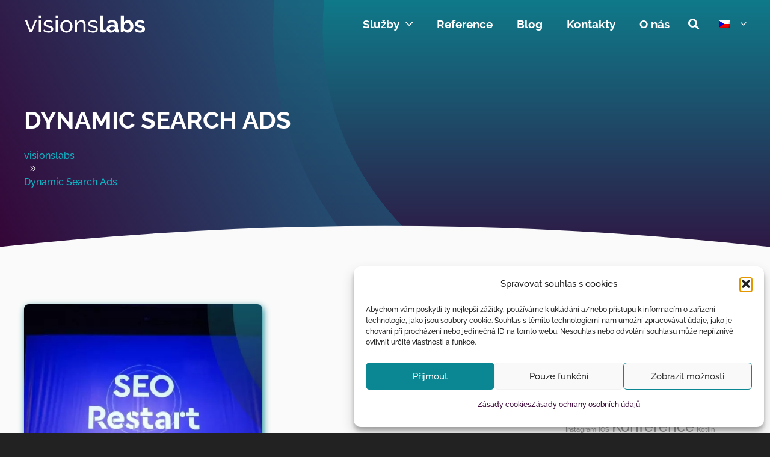

--- FILE ---
content_type: text/html; charset=utf-8
request_url: https://www.google.com/recaptcha/api2/anchor?ar=1&k=6Lf-WIEUAAAAADYib0IhemKhixykqeDHz38yhuI4&co=aHR0cHM6Ly92aXNpb25zbGFicy5pbzo0NDM.&hl=en&v=N67nZn4AqZkNcbeMu4prBgzg&size=invisible&anchor-ms=20000&execute-ms=30000&cb=4asvg6xf3ul
body_size: 48593
content:
<!DOCTYPE HTML><html dir="ltr" lang="en"><head><meta http-equiv="Content-Type" content="text/html; charset=UTF-8">
<meta http-equiv="X-UA-Compatible" content="IE=edge">
<title>reCAPTCHA</title>
<style type="text/css">
/* cyrillic-ext */
@font-face {
  font-family: 'Roboto';
  font-style: normal;
  font-weight: 400;
  font-stretch: 100%;
  src: url(//fonts.gstatic.com/s/roboto/v48/KFO7CnqEu92Fr1ME7kSn66aGLdTylUAMa3GUBHMdazTgWw.woff2) format('woff2');
  unicode-range: U+0460-052F, U+1C80-1C8A, U+20B4, U+2DE0-2DFF, U+A640-A69F, U+FE2E-FE2F;
}
/* cyrillic */
@font-face {
  font-family: 'Roboto';
  font-style: normal;
  font-weight: 400;
  font-stretch: 100%;
  src: url(//fonts.gstatic.com/s/roboto/v48/KFO7CnqEu92Fr1ME7kSn66aGLdTylUAMa3iUBHMdazTgWw.woff2) format('woff2');
  unicode-range: U+0301, U+0400-045F, U+0490-0491, U+04B0-04B1, U+2116;
}
/* greek-ext */
@font-face {
  font-family: 'Roboto';
  font-style: normal;
  font-weight: 400;
  font-stretch: 100%;
  src: url(//fonts.gstatic.com/s/roboto/v48/KFO7CnqEu92Fr1ME7kSn66aGLdTylUAMa3CUBHMdazTgWw.woff2) format('woff2');
  unicode-range: U+1F00-1FFF;
}
/* greek */
@font-face {
  font-family: 'Roboto';
  font-style: normal;
  font-weight: 400;
  font-stretch: 100%;
  src: url(//fonts.gstatic.com/s/roboto/v48/KFO7CnqEu92Fr1ME7kSn66aGLdTylUAMa3-UBHMdazTgWw.woff2) format('woff2');
  unicode-range: U+0370-0377, U+037A-037F, U+0384-038A, U+038C, U+038E-03A1, U+03A3-03FF;
}
/* math */
@font-face {
  font-family: 'Roboto';
  font-style: normal;
  font-weight: 400;
  font-stretch: 100%;
  src: url(//fonts.gstatic.com/s/roboto/v48/KFO7CnqEu92Fr1ME7kSn66aGLdTylUAMawCUBHMdazTgWw.woff2) format('woff2');
  unicode-range: U+0302-0303, U+0305, U+0307-0308, U+0310, U+0312, U+0315, U+031A, U+0326-0327, U+032C, U+032F-0330, U+0332-0333, U+0338, U+033A, U+0346, U+034D, U+0391-03A1, U+03A3-03A9, U+03B1-03C9, U+03D1, U+03D5-03D6, U+03F0-03F1, U+03F4-03F5, U+2016-2017, U+2034-2038, U+203C, U+2040, U+2043, U+2047, U+2050, U+2057, U+205F, U+2070-2071, U+2074-208E, U+2090-209C, U+20D0-20DC, U+20E1, U+20E5-20EF, U+2100-2112, U+2114-2115, U+2117-2121, U+2123-214F, U+2190, U+2192, U+2194-21AE, U+21B0-21E5, U+21F1-21F2, U+21F4-2211, U+2213-2214, U+2216-22FF, U+2308-230B, U+2310, U+2319, U+231C-2321, U+2336-237A, U+237C, U+2395, U+239B-23B7, U+23D0, U+23DC-23E1, U+2474-2475, U+25AF, U+25B3, U+25B7, U+25BD, U+25C1, U+25CA, U+25CC, U+25FB, U+266D-266F, U+27C0-27FF, U+2900-2AFF, U+2B0E-2B11, U+2B30-2B4C, U+2BFE, U+3030, U+FF5B, U+FF5D, U+1D400-1D7FF, U+1EE00-1EEFF;
}
/* symbols */
@font-face {
  font-family: 'Roboto';
  font-style: normal;
  font-weight: 400;
  font-stretch: 100%;
  src: url(//fonts.gstatic.com/s/roboto/v48/KFO7CnqEu92Fr1ME7kSn66aGLdTylUAMaxKUBHMdazTgWw.woff2) format('woff2');
  unicode-range: U+0001-000C, U+000E-001F, U+007F-009F, U+20DD-20E0, U+20E2-20E4, U+2150-218F, U+2190, U+2192, U+2194-2199, U+21AF, U+21E6-21F0, U+21F3, U+2218-2219, U+2299, U+22C4-22C6, U+2300-243F, U+2440-244A, U+2460-24FF, U+25A0-27BF, U+2800-28FF, U+2921-2922, U+2981, U+29BF, U+29EB, U+2B00-2BFF, U+4DC0-4DFF, U+FFF9-FFFB, U+10140-1018E, U+10190-1019C, U+101A0, U+101D0-101FD, U+102E0-102FB, U+10E60-10E7E, U+1D2C0-1D2D3, U+1D2E0-1D37F, U+1F000-1F0FF, U+1F100-1F1AD, U+1F1E6-1F1FF, U+1F30D-1F30F, U+1F315, U+1F31C, U+1F31E, U+1F320-1F32C, U+1F336, U+1F378, U+1F37D, U+1F382, U+1F393-1F39F, U+1F3A7-1F3A8, U+1F3AC-1F3AF, U+1F3C2, U+1F3C4-1F3C6, U+1F3CA-1F3CE, U+1F3D4-1F3E0, U+1F3ED, U+1F3F1-1F3F3, U+1F3F5-1F3F7, U+1F408, U+1F415, U+1F41F, U+1F426, U+1F43F, U+1F441-1F442, U+1F444, U+1F446-1F449, U+1F44C-1F44E, U+1F453, U+1F46A, U+1F47D, U+1F4A3, U+1F4B0, U+1F4B3, U+1F4B9, U+1F4BB, U+1F4BF, U+1F4C8-1F4CB, U+1F4D6, U+1F4DA, U+1F4DF, U+1F4E3-1F4E6, U+1F4EA-1F4ED, U+1F4F7, U+1F4F9-1F4FB, U+1F4FD-1F4FE, U+1F503, U+1F507-1F50B, U+1F50D, U+1F512-1F513, U+1F53E-1F54A, U+1F54F-1F5FA, U+1F610, U+1F650-1F67F, U+1F687, U+1F68D, U+1F691, U+1F694, U+1F698, U+1F6AD, U+1F6B2, U+1F6B9-1F6BA, U+1F6BC, U+1F6C6-1F6CF, U+1F6D3-1F6D7, U+1F6E0-1F6EA, U+1F6F0-1F6F3, U+1F6F7-1F6FC, U+1F700-1F7FF, U+1F800-1F80B, U+1F810-1F847, U+1F850-1F859, U+1F860-1F887, U+1F890-1F8AD, U+1F8B0-1F8BB, U+1F8C0-1F8C1, U+1F900-1F90B, U+1F93B, U+1F946, U+1F984, U+1F996, U+1F9E9, U+1FA00-1FA6F, U+1FA70-1FA7C, U+1FA80-1FA89, U+1FA8F-1FAC6, U+1FACE-1FADC, U+1FADF-1FAE9, U+1FAF0-1FAF8, U+1FB00-1FBFF;
}
/* vietnamese */
@font-face {
  font-family: 'Roboto';
  font-style: normal;
  font-weight: 400;
  font-stretch: 100%;
  src: url(//fonts.gstatic.com/s/roboto/v48/KFO7CnqEu92Fr1ME7kSn66aGLdTylUAMa3OUBHMdazTgWw.woff2) format('woff2');
  unicode-range: U+0102-0103, U+0110-0111, U+0128-0129, U+0168-0169, U+01A0-01A1, U+01AF-01B0, U+0300-0301, U+0303-0304, U+0308-0309, U+0323, U+0329, U+1EA0-1EF9, U+20AB;
}
/* latin-ext */
@font-face {
  font-family: 'Roboto';
  font-style: normal;
  font-weight: 400;
  font-stretch: 100%;
  src: url(//fonts.gstatic.com/s/roboto/v48/KFO7CnqEu92Fr1ME7kSn66aGLdTylUAMa3KUBHMdazTgWw.woff2) format('woff2');
  unicode-range: U+0100-02BA, U+02BD-02C5, U+02C7-02CC, U+02CE-02D7, U+02DD-02FF, U+0304, U+0308, U+0329, U+1D00-1DBF, U+1E00-1E9F, U+1EF2-1EFF, U+2020, U+20A0-20AB, U+20AD-20C0, U+2113, U+2C60-2C7F, U+A720-A7FF;
}
/* latin */
@font-face {
  font-family: 'Roboto';
  font-style: normal;
  font-weight: 400;
  font-stretch: 100%;
  src: url(//fonts.gstatic.com/s/roboto/v48/KFO7CnqEu92Fr1ME7kSn66aGLdTylUAMa3yUBHMdazQ.woff2) format('woff2');
  unicode-range: U+0000-00FF, U+0131, U+0152-0153, U+02BB-02BC, U+02C6, U+02DA, U+02DC, U+0304, U+0308, U+0329, U+2000-206F, U+20AC, U+2122, U+2191, U+2193, U+2212, U+2215, U+FEFF, U+FFFD;
}
/* cyrillic-ext */
@font-face {
  font-family: 'Roboto';
  font-style: normal;
  font-weight: 500;
  font-stretch: 100%;
  src: url(//fonts.gstatic.com/s/roboto/v48/KFO7CnqEu92Fr1ME7kSn66aGLdTylUAMa3GUBHMdazTgWw.woff2) format('woff2');
  unicode-range: U+0460-052F, U+1C80-1C8A, U+20B4, U+2DE0-2DFF, U+A640-A69F, U+FE2E-FE2F;
}
/* cyrillic */
@font-face {
  font-family: 'Roboto';
  font-style: normal;
  font-weight: 500;
  font-stretch: 100%;
  src: url(//fonts.gstatic.com/s/roboto/v48/KFO7CnqEu92Fr1ME7kSn66aGLdTylUAMa3iUBHMdazTgWw.woff2) format('woff2');
  unicode-range: U+0301, U+0400-045F, U+0490-0491, U+04B0-04B1, U+2116;
}
/* greek-ext */
@font-face {
  font-family: 'Roboto';
  font-style: normal;
  font-weight: 500;
  font-stretch: 100%;
  src: url(//fonts.gstatic.com/s/roboto/v48/KFO7CnqEu92Fr1ME7kSn66aGLdTylUAMa3CUBHMdazTgWw.woff2) format('woff2');
  unicode-range: U+1F00-1FFF;
}
/* greek */
@font-face {
  font-family: 'Roboto';
  font-style: normal;
  font-weight: 500;
  font-stretch: 100%;
  src: url(//fonts.gstatic.com/s/roboto/v48/KFO7CnqEu92Fr1ME7kSn66aGLdTylUAMa3-UBHMdazTgWw.woff2) format('woff2');
  unicode-range: U+0370-0377, U+037A-037F, U+0384-038A, U+038C, U+038E-03A1, U+03A3-03FF;
}
/* math */
@font-face {
  font-family: 'Roboto';
  font-style: normal;
  font-weight: 500;
  font-stretch: 100%;
  src: url(//fonts.gstatic.com/s/roboto/v48/KFO7CnqEu92Fr1ME7kSn66aGLdTylUAMawCUBHMdazTgWw.woff2) format('woff2');
  unicode-range: U+0302-0303, U+0305, U+0307-0308, U+0310, U+0312, U+0315, U+031A, U+0326-0327, U+032C, U+032F-0330, U+0332-0333, U+0338, U+033A, U+0346, U+034D, U+0391-03A1, U+03A3-03A9, U+03B1-03C9, U+03D1, U+03D5-03D6, U+03F0-03F1, U+03F4-03F5, U+2016-2017, U+2034-2038, U+203C, U+2040, U+2043, U+2047, U+2050, U+2057, U+205F, U+2070-2071, U+2074-208E, U+2090-209C, U+20D0-20DC, U+20E1, U+20E5-20EF, U+2100-2112, U+2114-2115, U+2117-2121, U+2123-214F, U+2190, U+2192, U+2194-21AE, U+21B0-21E5, U+21F1-21F2, U+21F4-2211, U+2213-2214, U+2216-22FF, U+2308-230B, U+2310, U+2319, U+231C-2321, U+2336-237A, U+237C, U+2395, U+239B-23B7, U+23D0, U+23DC-23E1, U+2474-2475, U+25AF, U+25B3, U+25B7, U+25BD, U+25C1, U+25CA, U+25CC, U+25FB, U+266D-266F, U+27C0-27FF, U+2900-2AFF, U+2B0E-2B11, U+2B30-2B4C, U+2BFE, U+3030, U+FF5B, U+FF5D, U+1D400-1D7FF, U+1EE00-1EEFF;
}
/* symbols */
@font-face {
  font-family: 'Roboto';
  font-style: normal;
  font-weight: 500;
  font-stretch: 100%;
  src: url(//fonts.gstatic.com/s/roboto/v48/KFO7CnqEu92Fr1ME7kSn66aGLdTylUAMaxKUBHMdazTgWw.woff2) format('woff2');
  unicode-range: U+0001-000C, U+000E-001F, U+007F-009F, U+20DD-20E0, U+20E2-20E4, U+2150-218F, U+2190, U+2192, U+2194-2199, U+21AF, U+21E6-21F0, U+21F3, U+2218-2219, U+2299, U+22C4-22C6, U+2300-243F, U+2440-244A, U+2460-24FF, U+25A0-27BF, U+2800-28FF, U+2921-2922, U+2981, U+29BF, U+29EB, U+2B00-2BFF, U+4DC0-4DFF, U+FFF9-FFFB, U+10140-1018E, U+10190-1019C, U+101A0, U+101D0-101FD, U+102E0-102FB, U+10E60-10E7E, U+1D2C0-1D2D3, U+1D2E0-1D37F, U+1F000-1F0FF, U+1F100-1F1AD, U+1F1E6-1F1FF, U+1F30D-1F30F, U+1F315, U+1F31C, U+1F31E, U+1F320-1F32C, U+1F336, U+1F378, U+1F37D, U+1F382, U+1F393-1F39F, U+1F3A7-1F3A8, U+1F3AC-1F3AF, U+1F3C2, U+1F3C4-1F3C6, U+1F3CA-1F3CE, U+1F3D4-1F3E0, U+1F3ED, U+1F3F1-1F3F3, U+1F3F5-1F3F7, U+1F408, U+1F415, U+1F41F, U+1F426, U+1F43F, U+1F441-1F442, U+1F444, U+1F446-1F449, U+1F44C-1F44E, U+1F453, U+1F46A, U+1F47D, U+1F4A3, U+1F4B0, U+1F4B3, U+1F4B9, U+1F4BB, U+1F4BF, U+1F4C8-1F4CB, U+1F4D6, U+1F4DA, U+1F4DF, U+1F4E3-1F4E6, U+1F4EA-1F4ED, U+1F4F7, U+1F4F9-1F4FB, U+1F4FD-1F4FE, U+1F503, U+1F507-1F50B, U+1F50D, U+1F512-1F513, U+1F53E-1F54A, U+1F54F-1F5FA, U+1F610, U+1F650-1F67F, U+1F687, U+1F68D, U+1F691, U+1F694, U+1F698, U+1F6AD, U+1F6B2, U+1F6B9-1F6BA, U+1F6BC, U+1F6C6-1F6CF, U+1F6D3-1F6D7, U+1F6E0-1F6EA, U+1F6F0-1F6F3, U+1F6F7-1F6FC, U+1F700-1F7FF, U+1F800-1F80B, U+1F810-1F847, U+1F850-1F859, U+1F860-1F887, U+1F890-1F8AD, U+1F8B0-1F8BB, U+1F8C0-1F8C1, U+1F900-1F90B, U+1F93B, U+1F946, U+1F984, U+1F996, U+1F9E9, U+1FA00-1FA6F, U+1FA70-1FA7C, U+1FA80-1FA89, U+1FA8F-1FAC6, U+1FACE-1FADC, U+1FADF-1FAE9, U+1FAF0-1FAF8, U+1FB00-1FBFF;
}
/* vietnamese */
@font-face {
  font-family: 'Roboto';
  font-style: normal;
  font-weight: 500;
  font-stretch: 100%;
  src: url(//fonts.gstatic.com/s/roboto/v48/KFO7CnqEu92Fr1ME7kSn66aGLdTylUAMa3OUBHMdazTgWw.woff2) format('woff2');
  unicode-range: U+0102-0103, U+0110-0111, U+0128-0129, U+0168-0169, U+01A0-01A1, U+01AF-01B0, U+0300-0301, U+0303-0304, U+0308-0309, U+0323, U+0329, U+1EA0-1EF9, U+20AB;
}
/* latin-ext */
@font-face {
  font-family: 'Roboto';
  font-style: normal;
  font-weight: 500;
  font-stretch: 100%;
  src: url(//fonts.gstatic.com/s/roboto/v48/KFO7CnqEu92Fr1ME7kSn66aGLdTylUAMa3KUBHMdazTgWw.woff2) format('woff2');
  unicode-range: U+0100-02BA, U+02BD-02C5, U+02C7-02CC, U+02CE-02D7, U+02DD-02FF, U+0304, U+0308, U+0329, U+1D00-1DBF, U+1E00-1E9F, U+1EF2-1EFF, U+2020, U+20A0-20AB, U+20AD-20C0, U+2113, U+2C60-2C7F, U+A720-A7FF;
}
/* latin */
@font-face {
  font-family: 'Roboto';
  font-style: normal;
  font-weight: 500;
  font-stretch: 100%;
  src: url(//fonts.gstatic.com/s/roboto/v48/KFO7CnqEu92Fr1ME7kSn66aGLdTylUAMa3yUBHMdazQ.woff2) format('woff2');
  unicode-range: U+0000-00FF, U+0131, U+0152-0153, U+02BB-02BC, U+02C6, U+02DA, U+02DC, U+0304, U+0308, U+0329, U+2000-206F, U+20AC, U+2122, U+2191, U+2193, U+2212, U+2215, U+FEFF, U+FFFD;
}
/* cyrillic-ext */
@font-face {
  font-family: 'Roboto';
  font-style: normal;
  font-weight: 900;
  font-stretch: 100%;
  src: url(//fonts.gstatic.com/s/roboto/v48/KFO7CnqEu92Fr1ME7kSn66aGLdTylUAMa3GUBHMdazTgWw.woff2) format('woff2');
  unicode-range: U+0460-052F, U+1C80-1C8A, U+20B4, U+2DE0-2DFF, U+A640-A69F, U+FE2E-FE2F;
}
/* cyrillic */
@font-face {
  font-family: 'Roboto';
  font-style: normal;
  font-weight: 900;
  font-stretch: 100%;
  src: url(//fonts.gstatic.com/s/roboto/v48/KFO7CnqEu92Fr1ME7kSn66aGLdTylUAMa3iUBHMdazTgWw.woff2) format('woff2');
  unicode-range: U+0301, U+0400-045F, U+0490-0491, U+04B0-04B1, U+2116;
}
/* greek-ext */
@font-face {
  font-family: 'Roboto';
  font-style: normal;
  font-weight: 900;
  font-stretch: 100%;
  src: url(//fonts.gstatic.com/s/roboto/v48/KFO7CnqEu92Fr1ME7kSn66aGLdTylUAMa3CUBHMdazTgWw.woff2) format('woff2');
  unicode-range: U+1F00-1FFF;
}
/* greek */
@font-face {
  font-family: 'Roboto';
  font-style: normal;
  font-weight: 900;
  font-stretch: 100%;
  src: url(//fonts.gstatic.com/s/roboto/v48/KFO7CnqEu92Fr1ME7kSn66aGLdTylUAMa3-UBHMdazTgWw.woff2) format('woff2');
  unicode-range: U+0370-0377, U+037A-037F, U+0384-038A, U+038C, U+038E-03A1, U+03A3-03FF;
}
/* math */
@font-face {
  font-family: 'Roboto';
  font-style: normal;
  font-weight: 900;
  font-stretch: 100%;
  src: url(//fonts.gstatic.com/s/roboto/v48/KFO7CnqEu92Fr1ME7kSn66aGLdTylUAMawCUBHMdazTgWw.woff2) format('woff2');
  unicode-range: U+0302-0303, U+0305, U+0307-0308, U+0310, U+0312, U+0315, U+031A, U+0326-0327, U+032C, U+032F-0330, U+0332-0333, U+0338, U+033A, U+0346, U+034D, U+0391-03A1, U+03A3-03A9, U+03B1-03C9, U+03D1, U+03D5-03D6, U+03F0-03F1, U+03F4-03F5, U+2016-2017, U+2034-2038, U+203C, U+2040, U+2043, U+2047, U+2050, U+2057, U+205F, U+2070-2071, U+2074-208E, U+2090-209C, U+20D0-20DC, U+20E1, U+20E5-20EF, U+2100-2112, U+2114-2115, U+2117-2121, U+2123-214F, U+2190, U+2192, U+2194-21AE, U+21B0-21E5, U+21F1-21F2, U+21F4-2211, U+2213-2214, U+2216-22FF, U+2308-230B, U+2310, U+2319, U+231C-2321, U+2336-237A, U+237C, U+2395, U+239B-23B7, U+23D0, U+23DC-23E1, U+2474-2475, U+25AF, U+25B3, U+25B7, U+25BD, U+25C1, U+25CA, U+25CC, U+25FB, U+266D-266F, U+27C0-27FF, U+2900-2AFF, U+2B0E-2B11, U+2B30-2B4C, U+2BFE, U+3030, U+FF5B, U+FF5D, U+1D400-1D7FF, U+1EE00-1EEFF;
}
/* symbols */
@font-face {
  font-family: 'Roboto';
  font-style: normal;
  font-weight: 900;
  font-stretch: 100%;
  src: url(//fonts.gstatic.com/s/roboto/v48/KFO7CnqEu92Fr1ME7kSn66aGLdTylUAMaxKUBHMdazTgWw.woff2) format('woff2');
  unicode-range: U+0001-000C, U+000E-001F, U+007F-009F, U+20DD-20E0, U+20E2-20E4, U+2150-218F, U+2190, U+2192, U+2194-2199, U+21AF, U+21E6-21F0, U+21F3, U+2218-2219, U+2299, U+22C4-22C6, U+2300-243F, U+2440-244A, U+2460-24FF, U+25A0-27BF, U+2800-28FF, U+2921-2922, U+2981, U+29BF, U+29EB, U+2B00-2BFF, U+4DC0-4DFF, U+FFF9-FFFB, U+10140-1018E, U+10190-1019C, U+101A0, U+101D0-101FD, U+102E0-102FB, U+10E60-10E7E, U+1D2C0-1D2D3, U+1D2E0-1D37F, U+1F000-1F0FF, U+1F100-1F1AD, U+1F1E6-1F1FF, U+1F30D-1F30F, U+1F315, U+1F31C, U+1F31E, U+1F320-1F32C, U+1F336, U+1F378, U+1F37D, U+1F382, U+1F393-1F39F, U+1F3A7-1F3A8, U+1F3AC-1F3AF, U+1F3C2, U+1F3C4-1F3C6, U+1F3CA-1F3CE, U+1F3D4-1F3E0, U+1F3ED, U+1F3F1-1F3F3, U+1F3F5-1F3F7, U+1F408, U+1F415, U+1F41F, U+1F426, U+1F43F, U+1F441-1F442, U+1F444, U+1F446-1F449, U+1F44C-1F44E, U+1F453, U+1F46A, U+1F47D, U+1F4A3, U+1F4B0, U+1F4B3, U+1F4B9, U+1F4BB, U+1F4BF, U+1F4C8-1F4CB, U+1F4D6, U+1F4DA, U+1F4DF, U+1F4E3-1F4E6, U+1F4EA-1F4ED, U+1F4F7, U+1F4F9-1F4FB, U+1F4FD-1F4FE, U+1F503, U+1F507-1F50B, U+1F50D, U+1F512-1F513, U+1F53E-1F54A, U+1F54F-1F5FA, U+1F610, U+1F650-1F67F, U+1F687, U+1F68D, U+1F691, U+1F694, U+1F698, U+1F6AD, U+1F6B2, U+1F6B9-1F6BA, U+1F6BC, U+1F6C6-1F6CF, U+1F6D3-1F6D7, U+1F6E0-1F6EA, U+1F6F0-1F6F3, U+1F6F7-1F6FC, U+1F700-1F7FF, U+1F800-1F80B, U+1F810-1F847, U+1F850-1F859, U+1F860-1F887, U+1F890-1F8AD, U+1F8B0-1F8BB, U+1F8C0-1F8C1, U+1F900-1F90B, U+1F93B, U+1F946, U+1F984, U+1F996, U+1F9E9, U+1FA00-1FA6F, U+1FA70-1FA7C, U+1FA80-1FA89, U+1FA8F-1FAC6, U+1FACE-1FADC, U+1FADF-1FAE9, U+1FAF0-1FAF8, U+1FB00-1FBFF;
}
/* vietnamese */
@font-face {
  font-family: 'Roboto';
  font-style: normal;
  font-weight: 900;
  font-stretch: 100%;
  src: url(//fonts.gstatic.com/s/roboto/v48/KFO7CnqEu92Fr1ME7kSn66aGLdTylUAMa3OUBHMdazTgWw.woff2) format('woff2');
  unicode-range: U+0102-0103, U+0110-0111, U+0128-0129, U+0168-0169, U+01A0-01A1, U+01AF-01B0, U+0300-0301, U+0303-0304, U+0308-0309, U+0323, U+0329, U+1EA0-1EF9, U+20AB;
}
/* latin-ext */
@font-face {
  font-family: 'Roboto';
  font-style: normal;
  font-weight: 900;
  font-stretch: 100%;
  src: url(//fonts.gstatic.com/s/roboto/v48/KFO7CnqEu92Fr1ME7kSn66aGLdTylUAMa3KUBHMdazTgWw.woff2) format('woff2');
  unicode-range: U+0100-02BA, U+02BD-02C5, U+02C7-02CC, U+02CE-02D7, U+02DD-02FF, U+0304, U+0308, U+0329, U+1D00-1DBF, U+1E00-1E9F, U+1EF2-1EFF, U+2020, U+20A0-20AB, U+20AD-20C0, U+2113, U+2C60-2C7F, U+A720-A7FF;
}
/* latin */
@font-face {
  font-family: 'Roboto';
  font-style: normal;
  font-weight: 900;
  font-stretch: 100%;
  src: url(//fonts.gstatic.com/s/roboto/v48/KFO7CnqEu92Fr1ME7kSn66aGLdTylUAMa3yUBHMdazQ.woff2) format('woff2');
  unicode-range: U+0000-00FF, U+0131, U+0152-0153, U+02BB-02BC, U+02C6, U+02DA, U+02DC, U+0304, U+0308, U+0329, U+2000-206F, U+20AC, U+2122, U+2191, U+2193, U+2212, U+2215, U+FEFF, U+FFFD;
}

</style>
<link rel="stylesheet" type="text/css" href="https://www.gstatic.com/recaptcha/releases/N67nZn4AqZkNcbeMu4prBgzg/styles__ltr.css">
<script nonce="I6XN6nqRmWUyg0rUqAZtjg" type="text/javascript">window['__recaptcha_api'] = 'https://www.google.com/recaptcha/api2/';</script>
<script type="text/javascript" src="https://www.gstatic.com/recaptcha/releases/N67nZn4AqZkNcbeMu4prBgzg/recaptcha__en.js" nonce="I6XN6nqRmWUyg0rUqAZtjg">
      
    </script></head>
<body><div id="rc-anchor-alert" class="rc-anchor-alert"></div>
<input type="hidden" id="recaptcha-token" value="[base64]">
<script type="text/javascript" nonce="I6XN6nqRmWUyg0rUqAZtjg">
      recaptcha.anchor.Main.init("[\x22ainput\x22,[\x22bgdata\x22,\x22\x22,\[base64]/[base64]/[base64]/bC5sW25dLmNvbmNhdChTKTpsLmxbbl09SksoUyxsKTtlbHNle2lmKGwuSTcmJm4hPTI4MylyZXR1cm47bj09MzMzfHxuPT00MTB8fG49PTI0OHx8bj09NDEyfHxuPT0yMDF8fG49PTE3N3x8bj09MjczfHxuPT0xMjJ8fG49PTUxfHxuPT0yOTc/[base64]/[base64]/[base64]/[base64]/[base64]/MjU1Okc/[base64]/[base64]/bmV3IEVbVl0oTVswXSk6eT09Mj9uZXcgRVtWXShNWzBdLE1bMV0pOnk9PTM/bmV3IEVbVl0oTVswXSxNWzFdLE1bMl0pOnk9PTQ/[base64]/ZnVuY3Rpb24oKXtyZXR1cm4gdGhpcy5BaSt3aW5kb3cucGVyZm9ybWFuY2Uubm93KCl9OmZ1bmN0aW9uKCl7cmV0dXJuK25ldyBEYXRlfSxPKS5LcT0oTy5kcj1mdW5jdGlvbihuLGwsUyxHKXtpZigoUz1tVihTKT09PSJhcnJheSI/[base64]/[base64]\\u003d\x22,\[base64]\\u003d\x22,\x22w57Du8K2I8KFw5xcw4UkDcKtwqQnwoXDtxR+HAZlwr85w4fDtsKawofCrWNWwrtpw4rDnmHDvsOJwqweUsOBMRLClmECYm/DrsOqMMKxw4FRTHbChQ8uSMOLw5PCosKbw7vCkcKZwr3CoMOIEgzCssK+Y8KiwqbCrRhfAcOVw77Cg8KrwpnCrFvCh8OYKDZebMOGC8KqbRpycMOvHh/Cg8KUNhQTw4YRYkVCwqvCmcOGw43DrMOcTzlBwqIFwpYXw4TDkyUVwoAOwoTCnsOLSsKMw7jClFbClMKBIRMAasKXw5/ColAGaSrDsGHDvQB2wonDlMKTZAzDsiIKEsO6wpHDolHDk8O6wqNdwq9IOFogFkROw5rCvsKJwqxPImLDvxHDn8Ouw7LDnwvDtsOoLRzDpcKpNcKwW8KpwqzCqzDCocKZw7/CixjDi8Osw4fDqMOXw75Nw6snacOzVCXCjsKxwoDCgVnClMOZw6vDmTcCMMOpw7LDjQfCjkTClMK8BXPDuRTCocOtXn3CokouUcKgwprDmwQ9WBPCo8KAw6oIXnAIwprDmyHDtlx/L3F2w4HCkD0jTmxTLwTChF5Dw4zDmkLCgTzDusKUwpjDjlUswrJAS8Ohw5DDs8KKwo3DhEsDw51Aw5/[base64]/DtcKjw54nw6J5AMO0fsOZQcKAwqlbDjdKdcKOYcOuwrXClFZiOHjDnMOTJBRjScKxccOkJBdZB8KUwrpfw6FiDkfCsUEJwrrDgTROchJ9w7fDmsKZwoMUBGvDnsOkwqcdQBVZw5siw5V/[base64]/wrp/X8Oewrwnb07CgyldDiXDjMO3ZMKKZsOiw5TDshlaU8KgKk3DucKSbcOKwrN0wr4gwp1PCMKxwrBPW8OseA5kwrB+w5DDuxrDq2cSPiXCsT/DhwV7w54nwpHCl1Q/w5vDvsKLwrAIGFjDjkXDj8OlK0/DksO/wos7CcOswqDDnDBgw7s4wqjCjsOxw4BRwpIRZkjCogAWw7svwp/DvMOjKFvCjVYdHWnCnMOMwqAiw7PDglrDrMOfw4XCt8KzOXAawoZ5w5INNcObXcKfw6DChsOGwo3Cq8KPw5otWHnCnmFiEWhhw4ldC8KtwqBzwpgIwrPDiMKcWsOxGB7Cs1LDv2/CkcOdTEQ+w77CisOYcQLDnH00wpzCjsKIw4bCuX8gwrAmHkLCpcO7wrF8wq9pwrQwwq3Cni7Dr8Obfi7DjXUOEgbDiMOzw6/Cq8KWclNew5vDtcODwphgw48Gw6NaOCHDvUvDh8KrwqvDhsKGw713w7jCmxjCkipcw53CuMKjVWdMw6ECw6TCvXMIasOqT8O7cMOvSMKzwrDDpG/Dt8O1wqbDslAyBsKgJcOnHG3DlhxiZcKVCcKmwrTDj1gsXTDCncKVwqrCmsKew59PejXDmBvDnHpFBQtjwqRZRcO1w6fDi8OkworChMKVwobClsK/LsONw7dQHcO+Eh8dFHfCm8OIwocRwoIpw7JyT8OIw5HDigN8w715ZXsKwoZHwooXMMK2bsOaw7PDkcOCw7Jgw6zCgMOwwpfDkcOYSTzDuwDDujAQcCl3C0TCtcKWZcKfYcOYLcOhM8KxUcOzMsOoworDnwMNT8KfaVBYw7nCgQLCscO2wrXCpzTDphQvw4E8wo/[base64]/[base64]/[base64]/w7d4w4IGORQsHFnChcKNR3zDosOjwodYTAnCk8KQwq3CvzDDmljDl8ObGEvDj14eNGjDhMODwqvCs8KDdMOdH2Fxw6Unw7zDkMOzw63DonE6dWN8JB1Qw5t/wo01w7EvWsKIw5V8wrgqwrvCtcOTGsOFMTJhH2DDkcOyw6sxJcKlwpkEfMKewpZLP8O7BsKBccO0GMK7wpvDnjzDhsKtQCNSXMOKw6RWwqTCv3ZYasKnwpksHTPCggAnGhY2dDTDm8KSw7HCjHnDnMKVw5k/w5YMwrp1JsOfwqp/w6YYw6TCj3VbJMKIw4AXw5kgwpfColJsFF3DqMOCRwUFw7LDsMOXwoTDiUDDq8KcF0ECOG4jwqUhwq/[base64]/wp4DwojDj8OEw6jDjS1lw4wIesKuP8O+csKtYMK7UkLCklB6dgZ3wpnCqsO2f8OlLA7DksKtScOnw4xQwrfCqDPCr8K8wpzCuDnDvMKWwrDDsEXDi07CqsOUw57ChcK3OsOYCMKrwrx2fsK8w50Kw7LCgcKGWMOnwqrDp39Sw7PDgzkOwpZ1wpzChDAHwojCqcO/[base64]/QsOdwo8yHsOEwrBZw5JOwqRIclXDncOOHsOWNFLDoMKiw5rCs2kfwpo4BkkKwpPDixDCtMOFw5xHwq0iSFnCqsOmU8KuVzUZAMOSw57Ci1fDn0/DrMKzR8Kuw4BHw5zDvRUuw7hfwqHDusKnf2Jnw7ZlecKMCsOFMhxCw4nDtMOQPiJqwrzCmUwkw7ZDD8KywqYewqdow44XPMKGw5tFw6VfUwl6Z8KYwo98wp7CuX9QYErDq1t4wqjDoMO3w4sLwoLCtQF2UcOxeMKGVFMNwq8hw5XDk8K/DsOAwrE5w5god8Ogw50qZDpaZsKMGcKew6DCr8OLEMObTkPDi21xNAggfG5TwpvCrsOWEcKhf8OWwojDrhDCrn3CkRxHwphywqzDh0YNezE5VsOkeDBMw7bClnHCn8Kpw61UwqDCicK3w7nCj8K0w5scwp7DrnJYw5/CpcKGw5XCpMKww4nDuzwowpNxw4zDqcOIwpDDkXLCq8Oew7VcFyMaAH3Dq39+UR3DqQDDjgtCV8KXwq3DvmfCqlFdDsK9w5BVBcK6HQPDrsKbwqt1csOVGQ7Dq8OZwqfDnsOOwqrCqQ7CmnkaUCspwqnCqMOsPsKhMFZFAcK5w4huw5HDrcO0woTDjsK1wo/DscKWE3nCvFsCwpJzw5TDgcOZSAXDvBBQwoZ0w53CisOewonDnmcDw5TClDt9wohIJWLDlcKVw5vCh8O5DhltCHJJwqDDn8OEHnPCoDxbw6TDuF4GwoPDn8OHSnDCnSXCsnXCrSDCscKOHMK9woQ9WMKuScO/woIQSMKow618P8K3w4RBbDDDtcKnfMO7w7BWwqFBCsKfwqjDoMO1wrnCo8O5VDlweV9IwrcWTQnClm1gw53CnmEzKXrDhcK8GSokPVTDscOBw6hGw6/[base64]/w4h4w43DkMOKFUnCiXrCoMKcOULCv3zDuMKlwrgkw5LCrMKydnrDo0tqKTjDsMK6wpzDpcO8w4BueMO1OMKYwolEXT12LsOXw4Ihw5hXMW07GD8VVsOQw6g1VyQnUlHChsOoPcOBwpfDsm3DuMK+WhDCtBfCqFxEdsOxw40mw5jChcKSwq5Zw65Tw6obBks/NTk/M0jCqMKiQ8K5YwYbIcO6wp8/YcKiw4MmNMK9WiIVw5diMcKaw5XCjsOfHyJ5wp44w7TDnEnDtMKow4I+YifCksK8wrHDtmlCeMKYwqbDiRDDjcKEw4l5w711PH7CnsKXw6rDlX/CnsKidcOaMwp3wrDClzEEPn4fwoNDwo7CicOXwp/[base64]/DpMOGdE7DucKfw6cbDQzCgUMqwoJ6w4ZzDcK4w4fChS8WGsOlw40yw6PDoGLDj8KHD8K/LsKLGHfDuQzDvsOfw7LCihw1d8ONw5nCksO5ElbDp8OlwpUwwrDDmcOgN8Ohw6fCnsKrworCo8OUw7vCiMOJVcOhw4jDoXRDGU/CucKKw7PDr8OWVQ46MMKte0NHwppww6rDj8ONwrLCo0jDu18Dw4ZXFMKUOsK2AMKEwpdnw7fDsXk2wrlBw6LCjsKiw6UWw6xWwqjDqcKEQwkOwrNbM8K1QsOie8OHWQvDkgsmCsO/wpnDkcOawrM/[base64]/DkMKswqnCowl0w4bDm09mw6IZfl5ycsKPV8KPNsOLwrjCu8K3wpHCocKSDWoiw71LI8OvwqjCoVlpcMOZd8OWccOfwqTCqMOEw73DqmMeRcKQbsKmZE0WwqDCrcOCccK8aMKdSEc7w6TClAAoGggdw7LCtxnDqMKiw6jDsWrCpMOuHz/CvcKIP8OgwqTCsnByWsKaI8OEfsOmP8ONw4PCtVnClsKRRFAuwqVBLsKTNzctWcOucsObwrfDgsKow43Dg8OHGcK0ABlXwr/Dl8Krw4tiwpzCoDLCjcOgw4TCmFTClBLDtVIyw53CrkVpw7nDtRzDgDRmwqjDoDXCmMOrTlPCrcODwqdVW8KJIHwTNMKGw4hJw5HDnsO3w6TCtBEnW8Olw4/CgcK1w7l1wrYBYcKxf2HDsWLDnsKrwqrCnsKmwqZ5wrrCpFPDoSLDjMKKw519FTR7LgbCpX7CnRjCjsKnwpvDsMO2DsO/dcOqwpcOCsKkwrFDw5dVwrtFwrRCHMOzw6bCqhvClMKbTVEbKcK5w5HDogt1wrNrD8KnG8OoYxzCnGcIBF3CszhPw6QeZ8KWKsKSwqLDmWDCnyTDmMKHdMOTwozCuH7CjnTChU/CgRZkIMKQwo/CkzFBwpVdw7jCimdeXkZwFF4KwqDDnmXDnsOFSU3Cm8OiaER0wrQMw7B4wqdvw67DpHgbwqHDpgPDkMK8PGfDsX0LwrrCs2sDA1jDvx4MfsKXcHrChSJ2w4zCrcO3wpMZSkbCiWQUJMO8LMOwwo3DgC/CmUfDmcOMQMKVw4PCk8O8wqZMH1HCq8KiXMKhwrdZccO5wogewrzCvcOdCcKBw4tUw4IdOsKBKU3CicO1wqljw6HCu8K4w5XDr8OoHSfDq8KlGBPCn37CqGjCisKPw58jZ8OsTVBBNFU4OEsWwoPCviokw5HDtXnDr8Klwqo0w6/Cnn0/JjvDpm1/PVHDnRQXw68eIRnDpsOOwrnCl21Lw7B5w5rDh8KbwpDCqHHCnMKZwo8pwofCjsOjSMKcGhMpw6YfQMK4d8K3Rz9MXsK3wpLCpzXDmlUQw7BVKsKJw4/Dt8OHw75hHsOqw4vCpXrCiGguGTA5w4x4Dz3CmMKiw7wRHzdZZUACwpBMw7keEsKZMTBVw6Fmw6V1BWDDosOxwpRhw7HDqHpZQsOPTHtsZMOnw4rDocOuAMKsB8O9WsO6w7MbIGVxwotHA1LClD7CrcKMwr02w5kfw7gGB3/[base64]/DrMOmPMKVdsOXw5Uvw5MdMgDDr8K7DsOrfMOKDGTDi31uw5bDscO4MljDu3jCoXROw63CpHI6DsOnYsOmw6PCgQIfwozDh1rDozzCpnrDvA7ChzDDncK9wokTVcK3d2bDuhDCkMOkd8O/eVDDm17CgFXDv3PCgMOMAQFowrAfw5/Dn8K7w7bDiT3CvcOnw4XCgsOnUQXCkADDgMOFKMKUS8OsacO1I8Kjw5TCqsOXw495IU/CmxTDusKedcKhwqXCssO8AUY/fcOaw6RLUR9fwrJdLzjCvcOOZMK/woRNdcKHwqYFwozDiMKYw4/DmcOLw7rCm8K2Vl7ChwE9w6zDrhXCqGfCoMKSBsKKw7B6JcK0w61qaMOdw6hxfDokwo5Kw6nCqcKEw6zDucOxXRwJfsKywrvDuUbCncOYWMKbwpzDrsOfw5HCqTLDtMOOwptaP8OxIV4rGcOCLX/[base64]/csKjw5g1woBcP0dIwoRMw7ZsdAEfwo9xwovCh8K3w5/Ck8OvCxvDhgLDicKRw6M6w4sIwp8xwoREw6xhwo/[base64]/Cl8KqWG/CvcKOXMKTwqwKwo7CuMOjSQvCjVNASMKhwo7CmC7CsU1zS17Cs8OhAX7Do0nCscK2Gwk3GXvDtTDCvMK8XTbDnHnDqcO+VsO4w4I2w5vDh8OewqFCw6rDtTVtw73CtxrClUfDocO+wphZLyLCi8OHwofCpzTCscKqG8OYw4omIsOaRE3CpMKUw4/Dql7ChBlXwrFwT2weLGcfwqkiwojCvU9cPMK5w7RwYMOgwrXCicOywrzDuAFMw7kxw6wOw6lnSiXDuXURIMKnw4zDhgnChUFbAA3CicOhF8Omw6vDtXTChltnw64zw7jCvxnDtj/CncO4VMOQwowzOmbCjsKxSsOcNMKYf8O9fcOwN8Kfw53CsR1Uw4JPWGkbwpd3wrItLVcGJ8KQMMOOw4/Ch8K0Ck/[base64]/DsXfCisOIX8KqwrFXwqDChj9DwrXDisOQwp9HJ8OdesKuwr10w4HDgcK0NMKDIhAiw50qwpfCusOOP8OUwrrCtsKuwpfCjjUHNsKQw6ccdgR2woHCtB/DmiPCqcKeRmvCqSzCqsKvF2lXfB0HfcKDw6wjw6V0HwXDnmhzw67CiwBWw6rCli7Dr8ORVy1dwqI6X3Mkw6BuasKHXsKfw74sIsOMBQzCnXt8ER3DosOkAcK8Un8NZF/DrsONG1vCtWLCo1DDmkUlwpfDjcOvfMOyw7LDucONwrbDmEcsw73DqjDCpX7DnBhDw4d+w7nDvsKZw67DvcOdTMO7w6PDpMOnwrjDp0d5cw/CvsKBV8ONwpx/J2NnwqkQAUrCvMKbw4bDgMOabFzDgxPDtFXCssOuwog9SAnDvMOFw6FXw4DDqH0mKMKGw5IaMEHDmn1CwoLCgcOuE8K3YcKQw64kS8Ofw5/[base64]/[base64]/Dl2bDp1bCvR05L8OBBsOVw6nDjsK8VxDDlcOJT3vDn8OIFcOJDDlrOMOVwr7CtsKywrnCg3nDscOXGMKCw47Dq8K7T8KaGsK0w4VqCEs6w4bCg3nCi8OdQ1TDvVrCsUYRw5jDrndlJcKewp7Cj03CuDZLwoULwovCp3LCoADDqXnDrcKNNsOgwpJqSsOhZE/DusOMwpjDq2oiYcOFwozCoS/[base64]/cEQBCW7CkcKww49qw53CkAY5I8KKfsOBwpl9AR/DnRUDw6cJNsORwrZLOBnDi8OTwr04SnwbwrnCnUoVCnpDwpQ+U8Kre8OMLHB5YcOuYwzDjXHCrRMoBSh5TcOTwrjCgVRuw7oIHExuwolnYWfCjDDCmMOSRANbM8OjAsODwrMvwqnCuMOzS29iwp3Cs1xowrAiJ8OBRRE+dzsSX8KuwprDiMO4wp7Cn8O/w4dEwpxhSh7DisKaZVTCtB18wqRdX8KowprCs8OYw7PDoMOyw6oswrULw6vCmcOGC8KEwprCqFQ7cDPCmMKfw7Mvw4x8wodDwrnClCdPWxZ5M15vFMOmA8OsVcKkwonCm8OZaMKYw7hFwpdBw58dGiDCmDkwUDXCjj3ClMOJw6DDhVZrd8Kkw7/Ct8KMGMOaw7vDtRJEw5zDnDMBw45nYsKFIUDChUNkesOiGMKrDMKQw4kRwopWUsOYw6DDr8OgDFzCm8KVw4jCkMOlw79Bw716dQgfw7jCu24+bcOlBcKSXcOqw5oIXhrCkEhhBjlzwqPClcKcw5lHa8KxAwNIcwAXbcO5fBcVPMKuRsO+MXcGR8K6w5/CoMKpwozCssKjUDzCtsKNwqHCnxc9w7pGwofDjzjDq3vDjMONw5jCp0cjbGRNwq14Cz7DhX3Cu0dhLVJEHMKad8KrwpXCkkg+PTPCh8KuwoLDpgfDocKVw6TCtx4Aw6plZcOEJA1KVMOqW8OQw4TCrSDCllIXKUjCv8K+EHxFfQN/w5PDpMOXD8KKw6AVw4UXNmJlYsKoZMK3w7DDkMKGMcOPwpsXwrLDpQrDmMOzw7DDnGIRwr05wqbDrsK+DVEVF8OuC8KMVMOdwr5Ww7AXKQvDgl1kUcKNwqcLwprCrQXCqBXDkTDCisORwoXCusO+fFUdKMOKw4bDgsOCw73CgMKzCUzCkQbDn8OQdMKhw6B/wrPCs8OvwplSw4h/Yz8rw7jClcO2J8OLw5liw5fDsSTCuQ3CsMK7w6nDv8O+JsKvwoY/w6vCrcOEwqtGwqfDihDDvQjDgGQ7wpDCoE/DryB8VsO3YMOWw59Ow7bDrsOvS8KMJHRbT8OMw4zDnMOaw5bDhMK/w5HCisOtPcOZTD7CkW7CkcOzwq3CssOaw5rClcOUIMOyw5kPfldsJ3zDkcO6c8OowpZow6Yow47DsMK0w40/worDhsK/VsOow5JNw4c5M8OQexvCqVPCkHFVw4TCmMK/VgvCjFBGLEjCs8KsQMOtwodiw4HDqsOeHgp1fsOlOGUxFcOEESfDunxsw4HCnkFHwrbCrzjClBYgwqMtwovDucObwqvDiQUGbMKTAsKvUX4GZgHCnTLCrMKUw4bDiWhrwo/DqMOpC8OcMcO2A8OAwpXDhTDDh8OCw6Ruw4RZwrbCvj3Cpgw3EcKzw5jChcKUwpc3Y8O7wrrCmcK1LBnDjQvDqjjCgFJSfkXClMKYw5J/DTjDiWN0Lnwjwox1w6zCrhdodsK+w4lSQcKRQBAWw7scSsKWw54wwqpKFHRBCMOQwqJdPm7DmsKhLMK6w4UnGcOBwp4UfETDs1/CuTXDmybDuThjw4IvT8OXwromw6w0d2PCv8O4EcKOw43DgF3DtRVUwqzDs3bDsQ3ClMK/w5DDsjIIey7CqsOzwqMjwrdkI8OBbBHDpMOewrPDhDlRBlXDkcK7w6lvOHTCl8OIwp8Fw7jDiMOYU3pbfcOgw7Zxwq/Dr8K+DMKUw6LDuMK9wpRAGFlQwp7CjQrCnMKZwoTCjcKOGsO3wqHCmx90w77CrVg4wrfDi3QzwoEHwprCnFUuwqolw63Ct8OBXR3Ds1vCpQHCrRwWw57ChFPDrDzDh1rCncKzwprDvkNRYsKYwonDogpgwpDDqiPDvy3DmcK+ScK/QVTDkcOvwq/CvnPDhUMuwpBfw6LDrcKxVsOYd8O/TsOswrt1w4ptwpgZwqg3w4zDinXDhMKCwqnDjsKJw4rDgMOWw71wIG/DiHR2w5YubMOHwq5NU8OjRB9wwrdRwrZ2wqHDj1XDkhHCgHDDhmkWcw53E8KefhPDmcODwoB7IMO5KcOgw73Dj0/CtcObf8Oxw7gPwrYQH00mw6NQw7toG8KqYsOOZxdHwqbDt8KLwpfCssOQUsOUwqDDr8K5ZMK/JBDDuAfCoUrDvlDDl8K+wr/DgMKOwpTCiBhMLjYSfsKyw7XCuQpXwqlrZBTDoWbDksOUwpbCoxPDvWHCscKzw5/DksK3w5DDiz4jUMOnasKPHCzCil/DomTDqsOwRy3CtR9iwopow7PCosKaMVVhwoQ/[base64]/[base64]/DvAzCqHR/w4jDgTo1LHwlw5llw73Dm8OfBsOOw77CgMKzPsObOcOSwpAYw6jCnU1dwotpwrRpMsOMw47CnMK5cFrCvMOXwqt0FMOCwpXDmcKyMsObwoxFZSHDjV4uw6HCjzjDtsOdOMOKKhl5w6/Cjy0WwoVaZcO+HXbDsMKHw50hwobCrsKZZMOAw7EaP8KyKcOtwqUSw4FSwrrCksOgwqR8w6XCqcKewqfDtcKAHsKyw6kMTQ5PSMKlQ1zCoGHCmWzDicKmJW0swqVfw74Nw7DCkg9ww6/CnMKMwrglPsOJwqzDpD4Bw4NjDGnClWAnw7YZDzlManbCvA9pZFxtwpgUwrZrw5/[base64]/[base64]/Ds10LDMKvTMOtwq7DgBp3MMKewptsP1/[base64]/DrUkZfhfCp8O5TDjDtcOawoAKw79RecO3UjpAbMOqR1pFw4NTwpYMw6LDpcOEwpwVNwVEwoEvLMOEwr3CrHl8dkJRwq4/P3PDssKywqJGw7sdwqvCoMKVw4cew4kew4HDiMOdw4/Cig/[base64]/DrsOsasO7AcKPwqDDjcK9EzZKw6jCty58woocL8Kkd8OzwprCvkzDrMK0ScKbw7IZCSnCoMOOw5h9wpIqw7DChcKNEMKoYDJie8Kgw6vCicOAwqgBK8Oyw6vCk8O2eV5AYMKVw68Gwo4wZ8O8w5Jcw44vR8O6wpNbwoVXA8Ofwrlrw57DvAzDsFvCtsKvw68awrTDiB/DlU5oQMK0w7FOwq7Cr8Kpw7rCrmzDjcKpw4dXX1PCs8OBw7rCp3HCjMO8w6nDpzjCgMOzUMO8emAUHVjDnTrCoMKHMcKnHMKDbGE3TmJAw64Zw53ChcKZLcOlI8Obw6JzfRJ3w49yACDDkgtVMXjClTjCicK/[base64]/CpcK6wovCklRkwpLDmcKTV8OMwrjDuUoeKQvCusKpw53CvsK1MwRXZUppZsKpwqrCgcO9w6PCgXrDmCvDmMK8w77DuFpHa8KvacOeTUtdc8OawqB4wrI1UWvDlcKbSDZUMsOlwrXDgDY8w5VvESINTkvDrz/[base64]/DjDYow4XDmgobLsOPwo5cw4jCn8O3w4zCscK/[base64]/[base64]/DksOLwpB9wpjDkWDDgMKkNcK5KQnDkMKHJsKTwpbCmT3CisOXTcK+fW/[base64]/PxXDs8KKw5DCuTMUT2TDuVDDpjzDgMK2aWgtUcKMYcOyNn4tAQExw6hrWAHCiUBsCVtpJMOLZQnCvMOswrrDuAg3DcOVSQLChTjDo8KpKVZvw4NzaFXDrV8Cw7XDkjXDisKOXQbCscONw5kMKMOxB8KibV3ClBsowqPDhD/CjcKmw6vDgsKIBkZtwrxSw6wpBcKgEcOgwqnCkmJPw5PDrT9Rw7zDlxnChH8Mw41aOsOBFsOtw7lvBi/DuggEMMKdC0fCgsKzw6gewpZCw4F9wqbDssKfwpDCrEfDuyxKCsKaZEBgXVDDlWZdwoLClSjCtMKTLBEawo4nA3wDw5nCosK1eFPClEsvXMK1KsKdL8KXacOyw49xwrrCqQIAPnPDhSTDtmDDh2JJU8O/w5xADcOyH0gMwqHDisK1P3ljWsOxHcKpw5DCgCDCjD4PNVhzwpvCuEDDum/[base64]/DpMKJPsOFI8OJeyXDoA7CohLDgHFhwowDScOSRsO/wr7CuhMIRVjCjMKtKg1ww7RIwogNw5kaZAIAwrIXMXbCmgPCslkFwrLCucOSw4Fbw7PCscKmTk5pYcKXc8KjwqlsV8K/w4FmMyIiw7TCiHEybMOoBsKhPMOBw5ssUMKuw4zCgiorGBMic8OXJsKvw5EgMhDDtnxkC8OdwqfCjH/DqCJzwq/DhRnCtMK7w4DDgAwdYWVZPsOAwroPPcKEwqjDk8KCwr7DkwEAw6pobHBbN8Opw6nCk18yRcK+wpLClnRnBGzCsyoOSMOXA8K2bzHDoMOlYcKQwrYcwpbDuWPDjSR0FSlnF1fDhcOzO0/DgMKkKMOBNmlvO8KTw6BNUMKTwrgZw5jDgxbCj8OCNGXCtBTCrEHDt8KYw4lsZsKJwrzCrcO/[base64]/CpylGwq3DtkjCmS7Dv8K1wrvDuMOpCsOLCcKfD3DDoFTCnsOjw6PDv8KjKQ/[base64]/CgMOIw6nCk8Oiw5LCjXrCtcK7w79FOz/CkkHCjMKPesOOw4TDqiRCw7fDhSYSwqjDhwrDoBcOcMO4w5wYw5cKwoDCqcOOw7zCg1xEbz7DjMOoSm1sRMOew4tlEHLDicOwwr/CtBB2w6szPGIdwp9fw7PCp8KSwrk9wq/[base64]/DoMKxDsOSX8KOw4jDvsOAR0hKw5DDl8Ouw69Sw4/Ci1/[base64]/CkRhtw7YwN8OUwo7DvcOabsOcQMOEWTrCpcKTSsOIw4g7w5RUZmYfb8OowrzCp2XCqU/DrlfDjsOewoxywqBewrHCsHFfEU9NwqZPdRTCrgUDVj7CjBnCskZgKzkzIn/CusOQJsOsasOPw4fCqCPDucKGQ8KZwrhnJsOjWGfDocO8FXtJC8OpNBHDqMOYVRzCmcKbw7DClsO1P8KLa8OaIF97EQDDs8KzfD/CsMKYw63CqsO6XjzCgzcVLcKjeVjCn8OVw7IrM8Kzw4pmEcKjKMKwwqfCocOiwobClMOTw74OcMK2wqYdAQoow4fCosOJbk9IWj00w5YJwosxZ8KMcsOlw6E5J8KJwo8sw7ZkwoPCmWIIw4hQw4IUN0g+woTClWd/YsO+w7pMw6QVw7hdb8KHw43DmsK0w7sTecO2cXvDuy/Di8O1woXDqV3CiHnDisKAw6rCo3bDogfDiFjDnMKFwpXDiMOYKsOWwqQSIcOMPcKnJMOHeMK1w74vwrkEw7bDhsKcwqZNLcO1w6jDnjNEYcKrw5k5woItw5A4w7RMRMOXEcOZLMObFD8vQBplWgDDsgfDncKDK8OuwpRVKQ4cIcO/[base64]/fypmwr/Cpk7Dm23CggHCicOsw7I0woUBw458UEJXdRTDslV2wrUUw4tMwofDmCrDgDfDhcKVDl9cw7PDksO+w4vCuF/Cq8KIXMOmw51mwo1fbAg2bcKGwrLDkcOwwojCq8KaJcOVSD/[base64]/Dn8O1bsOWw4JAw7Iaw5zCvzUtYFXCl2PDrcKPwr3DkXTDklgONRwVGsKDwpVMwr7CuMKSw6rDkwrCh01aw4gSQ8KQw6bDisKhwp7Ds0YswoUDaMOKwo/[base64]/[base64]/[base64]/w53ChMO7f3zCgF/[base64]/XcKqUGXDssO1wq7CmsKWwrpeMSEsEyxsdDxsC8K9woN4GTfCp8OEL8Ocw4g8Um7DmivCu13ClcKvwq3DhXdtRnchw4Q6CW3DrFhYwosjRMKuw4/CihfCiMK5w4M2w6fCncO5EcKOYUvDkcOhw5/Dv8KzYsKUw7nDgsK4w7sIw6cIwosyw5zCnMOSw7YxwrHDm8K9wpTCrBRMNsO6WMONHGTDvHJRw67Cglt2w5vDoTkzwoAmw4XDrA7Cu2JqL8K2wphfKMOcGMK8OMKtwpU1w6LCnD/CjcO+CGQSEBPDj2nCtwJQwrNiY8O9A35VRsO0wrvCpmBdwoZOwpTCgR1gw7XDqkA5VzHCvMO/wqMUXMO0w4DCqMKEwpRIMknDimoMEVwiCcOgBXBWe3TCtsOCVhFdTHJlw77CjcOwwqfCpsOJXFdLJsOewpJ7w4UDw5vDj8O/Ik3DqkRWA8ODWA3CtcKtCCPDisO4DcKiw6VswrzDmS7DnU7CggfCjWPDgH7DssKvOD4Mw5cqw4MIEcKoeMKMPQZxFBfCmxPDpDvDrlLDj0bDhsO0wp98wp/[base64]/CrkJjwrxqwqtHLyHDjMONPcK0wpd9PVBuDyY/[base64]/Dqwgnw7fDlzlUw7Frd3BCw4rCuMOXP3nDl8K4GcO4dcKAcMOMw6XCjHvDi8OgJMODLFjDjQXCn8Ocw4zCgiJKZMO7wqpuZlttZFfCmzMndcK9wr9owrkBPGvCnDnDol9gwq0Ww6XChsOWw5/DkcOsEX8Awr4FJcOHaApMEiHCoD4fSwlKw4wFZ118bk98aEdIARFNw7sHE37Co8O6ZMOLwrfDqlLDv8O6GsK6e3B8w4/DhMKZQx1Rwr8ycsKYw6/CgFHDp8KJdFXCksKWw77Cs8OLw54kw4bCq8O/S2IzwprCkkzCtCrCuUUtZCE7bik2wrnDhMOPw7sIwrXCjsOkSHPCs8OMZDvCtQ3DoyDCpn1Uw50SwrHClzYxwpnCtBIZZAnDpidLdUPCqEI4w47CnMKUNcO1wpLCpMKLF8KyPcKXw5J6w4pVwq/CqTnDqCUpwojCtCdiwq/DoXfDn8K1GsO1VCpMX8OUfwoawqDDocOxw7tiGsKkRGrDjxjDkArDg8KKMzgKUMO2w43CiSPDpMO+wrbDqURMTD/Cr8OYw63Cs8Ofwp/CoR1sw5DDi8K1wot1w6dtw64sGE8Pw6/[base64]/Dn2TCp1jDhkx3RMKIXMOGasOxw7FYeDx1w6kCVyxiHMOMfBpOHcKUZhwYw7jCpU4fHAwREsOGwppBUXTCs8K2KsOGwrjCrxsyRMKSw5ATd8KmZDJRw4dHSjzCmsKKbsOqwqjDlF/DmRAvw4lIYsOzwpDCu21Tf8KcwotOK8O1wpVFw4/CtcOdMgXCpMO9Y2fDi3Enwqk9E8KTVsOiSMKkwqo8wo/[base64]/CmMOWwokNR8ODwrrDrwHCvsO/woHDscODO2wVMATCkWbCuy5JI8KAARHDgMO/w7BVGhQBwr/ChMO0fj7CnCYAw7LCrjUbKcK6RMKbw4ZSwqoMExMUwpXCqBbCh8KYNVMEZTkbIG/Cs8O0ZDjDlx3Cg1x4ZsOyw5DCmcKGARggwp4dwqfCtxQ9elzCkiEGwp1Zwoh4UGEQM8O8wo/CgcKRwrtXwqXDpcOICnLCvMO/[base64]/[base64]/DpsKiwqTDksO/[base64]/DhgJeQlUPw7hSwqVrFBh3WMOiwrXCjcKlw5HCui/DmiFkK8ODWsOhb8Otw6/CqMOQVDDDpTEIPSXDm8KxAsKvDz0gKcO1Rk7Dq8KDXcOjwqvCrMOrLsKBw6LDu0bClijCtGbCh8OTw4vDjsOkPWciOnVNH0/CscOow4DChMOSwovDpMOTTsKXFmltAWgrwpEpf8OGLQLDiMKcwoYwwp/DhF8aw5HCqsKxwpPDlH/DkMOkwrDDnsORwrJowqtIMcKnwrbDvcK9LcO7HcOcwo7ClsKmEkLCoDjDlkbCpcOLw7ojB0pcMcKzwqk7asKywq/[base64]/dSLDvXrCnVwcLsOGwrpbX1QNE2TDkMOfDFnCtcOewpdlB8Kcw5TDqcOUTMOLUsKWwrLCucKWw5TDuUtJw5nDhcOQGcKEWcK1XcKOEWDCv0fDh8OgM8OFMRYCwqhhwp/CvG7DkjAaIMK4Sz3Co3JcwpdpBxvDvCvCkX3Ct03DjsOSw4zDocOhwrfCtALCgy7DusOjw7IHD8K+w5Vqw6HCtVUWwop6I2vDplrDv8OUwqwBAzvCjDPDp8OHSXDCoQsFIXV/[base64]/[base64]/w4vDujVRRSXDlijCjsK5BsOwEMOYMyRLw5VBw4nDjV8iwoDDvW0VFsO6cHPDqcOgMMKMdntKD8Odw5gPw4w+w7zDgELDnANow4MkYkLCmcK4w5fDtsOyw5g0ZngLw6RswpnDrcOfw5Y9w7M9wpTCmRg2w7Zqw6Jfw484w7dOw77DmsKzG2vCpE5wwrIubAI/w5rChcOOBcKFKm3DrcORIsKcwrnChcODLsK3w6jCu8OvwqpEw5I5M8K8w6IuwrINNlRFYVIhGsODRF7DksKHW8OaM8KQw4sBw4Vhajl0e8O/[base64]/CtMOhGSrClWjChMKrw6MGwrLDsVBSwoXDgsKEYcKjUQJCaH90w45bHcOawpfDjlB1FMKkwpwAw6EkEFLCi3xAckI0HzbCs1pIYTjDlC/DmUNNw4LDkEpew5jCrMKSdnVQwqXClMK3w518w5hjw7lWDsO3wr3CmnLDhUXCknVow4LDqk3DjMKOwo0SwpoRRcKdwrPCkcO2wqJsw4MPw5fDkA7DgDpCXizCvMOKw5vClsKUCcOBw7/[base64]/Co8Kcwpc0GF3CqMK6UwLCqxTCh8KIcMOgK8KxW8O3w4tZw7jDjWrDk0/DviJ4wqnCsMKUXF93w79pOcOLaMOTwqEsB8OEZHIUHjRYwoIvF1jCuw/Co8O0UnXDusOjwrDDncKHDx8QwqbCtMO2w6DCsH/ChCkPbB5jOsKMKcOSIcO/I8KXwrInwo7CqcKsIsOpci7DkxUnw6poScK1wpvDusKiwoE1woZEHn7Cvy7CjAzDm0XCp15RwpoBLykVCyZ/[base64]/CuQQQwrl6JsKeW0NzYm7DiUYTw45lwrfDhw3DhXMjwqZ6c0jCnHzCrsOSwpB/Z2HCkcOBwrvCt8Kkw4sjSsKhZjHDiMKNAABawqAYQz4xXsOmF8OXACPDh2kKdnzDqUBaw4sLHlrDmcOVEsOUwonCkkDCrsOmw7/ClsKRM0YtwpTDmMO1wq9Qwr93H8KwFsOuMMO9w493wqzDgBzCtsKyGBXCr07Co8KoZTjDqsOsWMOrwo/CjMOGwooDwr93cXbDisOBOywRwpXCshnCu0XDpHs6Ewlzw6/DpRMWLmHCkGbDicODfB15w6ZnPTYmfMKpdsOOBHnCnFHDiMOGw6wCwqFaawNvw4Bnwr/CsB/Cjzw5AcO6enc3wpgTPcOYPsO3w4vCrTVQw69iw4bCi0DCs23DssK8BlfDkBfCtHdVwrgYYCHDgsK9wrgAL8Orw4TDunfCnlDCrwNfe8OMbsONfMOMVCQ3WH1sw6d3wrDDjDUFI8O+wonCv8Kwwr4Ye8OOF8K1wrVPw4o/DcKBwp/DghDDrwvCqMObNBrCt8KOG8Onwq3CszAdF2fCqCDCl8Olw7RRYcO/IsKvwrJEw7h0ZX/CpcOcEsKBaC9Uw7vDvH54w6BccDzCgQ5Uw6B/[base64]/CkcOkw5tIw73CrQkfeWlbw4TDhcKSfxomOMKow7hJWFvCqcOhNnvCr2RnwqAtwqVHw5JXHhY+w77DiMKbaibCuDQRwqfDuDlsXsKMw5bCusK1w6RLwpR6TsOjFnLCsRjCkVBpNsKcw7Azw57DvnVHw7RLXMKOwqLCocKNAz/Do2t6wpjCtUBdwqNpakLCuifCgMKuw7TCk3/Cow3Dsw52WsK2wovCssKzw5LCm3A6w4TCpcOiTCHDiMOLw6zCq8KHXS4nw5HCjAgGYlEXw5HCnMOjw4zCuRpTAXbDlgDDmMKdD8KLDHZ9wqnDh8OqBsKMwrNLw65pw7PCpBHCuF8BYjPDgsKQJsKrw6RvwojDmFDDs0oRw4/[base64]/XcKoOjhqwq7ChgfDl8KoEGs5D8KVwrDDqxdTwoTDqsODwp5mw67Cv1t3KcKZFcO3OkrCl8KqR2oCwqYyecKqGWfDoSZswqECw7IUwpRYXyfCkRPCj33DgSPDlE3DtcKJEmNbKCd4wo/DqGJww5jCssObw6IxwpPDp8KlUHkew7BAw6dQOsKhLHrChmXDkMKlIH9gGRzDiMKVIwfCjmZAw5gZw6hDPggyPDrCjMKpZ0nCksK7U8KsWsO7wq8MQcKBV14ew47DoUPDiwIbw5owSgROw5hswojCvw/[base64]/Dmz8Cw5XCscKRwq9Nw4wRS8OOw4/ChhLCvcOKworDusKBAcKvagbCmgDCmDXClsK1wpvClcKiw5wMwrZtw7nDvRfDp8Oowo7CuA3DgMOmPR1hwrsFwplbacKaw6UaZMKcwrfClHXDviTDhj4iwpBIwrbCvC/CkcKpXcOWwrXCu8OTw7dRGBrDgilcwp0pwqFgwqk3w6xhHMO0FhPDt8KPw5/CosOgFUNNw6AOQAt6wpbDhWXCnCUzRMOeV23DoFnCkMKcw4/DulUGw6jCgMOUw7kMeMOiwqfDgDXCn1bDhkVjwrPDs1DCgFRVNcO0FsKQwrLDvj/DrgnDm8KnwoMVwoJdKsOnw4A+w59yYcKywoQOCcOkdltkWcOWIcO4SyoZw4FTwpLDv8Orwp55wpDDuSzCsDYRXArCqGLDlcK4w6MhwrbDgjzDtQNnwp/DpsKhw6LCn1Uzw5bDqmHCm8OnQcKrw4TDp8KwwonDvWFswqlIwpXCtMOSG8KVwrDCsx0hCAxQbcK3wqJsUxEtwop5bMKJw4nCnMO4Bk/DvcOgWcKYc8K7G0cMwobCqcKsUlHCisKrAk7CgcKaQ8OKwohmSCvCncOjwqrDsMODRMKTwr4Fw55VKyUpaH9lw6jCv8OOaVBtM8O1w5zCtsKywrwhwqnDh1pVa8Oi\x22],null,[\x22conf\x22,null,\x226Lf-WIEUAAAAADYib0IhemKhixykqeDHz38yhuI4\x22,0,null,null,null,0,[21,125,63,73,95,87,41,43,42,83,102,105,109,121],[7059694,466],0,null,null,null,null,0,null,0,null,700,1,null,0,\[base64]/76lBhmnigkZhAoZnOKMAhmv8xEZ\x22,0,0,null,null,1,null,0,1,null,null,null,0],\x22https://visionslabs.io:443\x22,null,[3,1,1],null,null,null,1,3600,[\x22https://www.google.com/intl/en/policies/privacy/\x22,\x22https://www.google.com/intl/en/policies/terms/\x22],\x22eO5oS9j0/LhlDl/woXpW1eOzXKac8jIEDvN8ByFz7Io\\u003d\x22,1,0,null,1,1770156784928,0,0,[171,5],null,[195,240,154],\x22RC-pUlkefQQSqqTbg\x22,null,null,null,null,null,\x220dAFcWeA4ourJz7VO8QU5jp5_5RIZkoVYgcU0QNaPm-DMpSYmFJGJ89RPuKVrV1NnvIaj_sH-_I5aekjB6E4AGErXY8cd7YcNM5A\x22,1770239584852]");
    </script></body></html>

--- FILE ---
content_type: image/svg+xml
request_url: https://visionslabs.io/wp-content/uploads/2020/07/visionslabs-background.svg
body_size: 524
content:
<?xml version="1.0" encoding="UTF-8"?>
<svg width="2000px" height="986px" viewBox="0 0 2000 986" version="1.1" xmlns="http://www.w3.org/2000/svg" xmlns:xlink="http://www.w3.org/1999/xlink">
    <title>Group 10</title>
    <defs>
        <linearGradient x1="3.47720379%" y1="60.0544479%" x2="100%" y2="37.84755%" id="linearGradient-1">
            <stop stop-color="#360033" offset="0%"></stop>
            <stop stop-color="#0DB3C3" offset="100%"></stop>
        </linearGradient>
        <linearGradient x1="50%" y1="100%" x2="50%" y2="38.6777234%" id="linearGradient-2">
            <stop stop-color="#360033" offset="0%"></stop>
            <stop stop-color="#0B8793" offset="100%"></stop>
        </linearGradient>
    </defs>
    <g id="Page-1" stroke="none" stroke-width="1" fill="none" fill-rule="evenodd">
        <g id="Group-10" transform="translate(0.000000, -684.000000)">
            <rect id="Rectangle-Copy-2" fill="url(#linearGradient-1)" x="0" y="684" width="2000" height="986"></rect>
            <circle id="Oval-Copy" fill-opacity="0.4" fill="url(#linearGradient-2)" cx="1497.5" cy="752.5" r="752.5"></circle>
            <circle id="Oval" fill="url(#linearGradient-2)" cx="1497.5" cy="752.5" r="639.5"></circle>
        </g>
    </g>
</svg>

--- FILE ---
content_type: image/svg+xml
request_url: https://visionslabs.io/wp-content/uploads/2020/07/visionslabs-logo-1.svg
body_size: 3113
content:
<?xml version="1.0" encoding="UTF-8" standalone="no"?>
<!DOCTYPE svg PUBLIC "-//W3C//DTD SVG 1.1//EN" "http://www.w3.org/Graphics/SVG/1.1/DTD/svg11.dtd">
<svg width="100%" height="100%" viewBox="0 0 248 37" version="1.1" xmlns="http://www.w3.org/2000/svg" xmlns:xlink="http://www.w3.org/1999/xlink" xml:space="preserve" xmlns:serif="http://www.serif.com/" style="fill-rule:evenodd;clip-rule:evenodd;stroke-linejoin:round;stroke-miterlimit:2;">
    <g transform="matrix(1,0,0,1,-85,-46)">
        <g id="Page-1">
            <g id="A6-Copy-3">
                <g id="visionslabs">
                    <g transform="matrix(1,0,0,1,85,82)">
                        <g transform="matrix(48,0,0,48,0,0)">
                            <path d="M0.222,0L0.016,-0.522L0.107,-0.522L0.272,-0.077L0.438,-0.522L0.522,-0.522L0.316,0L0.222,0Z" style="fill:white;fill-rule:nonzero;"/>
                        </g>
                        <g transform="matrix(48,0,0,48,25.824,0)">
                            <path d="M0.071,0L0.071,-0.522L0.159,-0.522L0.159,0L0.071,0ZM0.071,-0.62L0.071,-0.73L0.159,-0.73L0.159,-0.62L0.071,-0.62Z" style="fill:white;fill-rule:nonzero;"/>
                        </g>
                        <g transform="matrix(48,0,0,48,36.864,0)">
                            <path d="M0.254,0.01C0.212,0.01 0.171,0.004 0.13,-0.01C0.089,-0.023 0.054,-0.041 0.025,-0.066L0.063,-0.125C0.094,-0.102 0.124,-0.084 0.155,-0.073C0.186,-0.061 0.218,-0.055 0.252,-0.055C0.29,-0.055 0.32,-0.063 0.343,-0.078C0.365,-0.093 0.376,-0.114 0.376,-0.141C0.376,-0.154 0.373,-0.165 0.367,-0.174C0.361,-0.183 0.352,-0.19 0.34,-0.197C0.328,-0.204 0.313,-0.21 0.294,-0.215C0.275,-0.22 0.254,-0.226 0.229,-0.232C0.198,-0.24 0.171,-0.248 0.148,-0.255C0.125,-0.262 0.107,-0.271 0.092,-0.281C0.077,-0.291 0.067,-0.303 0.06,-0.317C0.053,-0.331 0.05,-0.348 0.05,-0.369C0.05,-0.395 0.055,-0.418 0.066,-0.439C0.076,-0.459 0.09,-0.476 0.108,-0.49C0.126,-0.503 0.147,-0.514 0.172,-0.521C0.196,-0.528 0.222,-0.531 0.25,-0.531C0.289,-0.531 0.326,-0.525 0.36,-0.512C0.394,-0.499 0.423,-0.483 0.446,-0.462L0.406,-0.409C0.384,-0.428 0.359,-0.443 0.332,-0.453C0.305,-0.462 0.277,-0.467 0.248,-0.467C0.216,-0.467 0.189,-0.46 0.167,-0.447C0.144,-0.433 0.133,-0.411 0.133,-0.381C0.133,-0.369 0.135,-0.359 0.14,-0.351C0.144,-0.343 0.151,-0.336 0.161,-0.33C0.171,-0.324 0.184,-0.319 0.2,-0.314C0.215,-0.309 0.234,-0.304 0.256,-0.299C0.291,-0.291 0.321,-0.283 0.347,-0.275C0.372,-0.266 0.394,-0.256 0.411,-0.245C0.428,-0.234 0.44,-0.22 0.449,-0.205C0.457,-0.19 0.461,-0.171 0.461,-0.149C0.461,-0.1 0.442,-0.062 0.405,-0.033C0.368,-0.004 0.317,0.01 0.254,0.01Z" style="fill:white;fill-rule:nonzero;"/>
                        </g>
                        <g transform="matrix(48,0,0,48,60.576,0)">
                            <path d="M0.071,0L0.071,-0.522L0.159,-0.522L0.159,0L0.071,0ZM0.071,-0.62L0.071,-0.73L0.159,-0.73L0.159,-0.62L0.071,-0.62Z" style="fill:white;fill-rule:nonzero;"/>
                        </g>
                        <g transform="matrix(48,0,0,48,71.616,0)">
                            <path d="M0.299,0.01C0.26,0.01 0.224,0.003 0.192,-0.012C0.159,-0.027 0.132,-0.046 0.109,-0.071C0.086,-0.096 0.068,-0.124 0.055,-0.157C0.042,-0.19 0.036,-0.224 0.036,-0.26C0.036,-0.297 0.043,-0.331 0.056,-0.364C0.068,-0.397 0.087,-0.425 0.11,-0.45C0.133,-0.475 0.16,-0.494 0.193,-0.509C0.225,-0.524 0.26,-0.531 0.299,-0.531C0.338,-0.531 0.373,-0.524 0.406,-0.509C0.439,-0.494 0.466,-0.475 0.49,-0.45C0.513,-0.425 0.531,-0.397 0.544,-0.364C0.557,-0.331 0.563,-0.297 0.563,-0.26C0.563,-0.224 0.557,-0.19 0.544,-0.157C0.531,-0.124 0.513,-0.096 0.49,-0.071C0.467,-0.046 0.439,-0.027 0.407,-0.012C0.374,0.003 0.338,0.01 0.299,0.01ZM0.126,-0.259C0.126,-0.232 0.131,-0.206 0.14,-0.183C0.149,-0.16 0.161,-0.139 0.177,-0.122C0.192,-0.105 0.211,-0.091 0.232,-0.081C0.253,-0.071 0.275,-0.066 0.299,-0.066C0.323,-0.066 0.345,-0.071 0.367,-0.081C0.388,-0.091 0.406,-0.105 0.422,-0.123C0.438,-0.14 0.451,-0.161 0.46,-0.185C0.468,-0.208 0.473,-0.234 0.473,-0.261C0.473,-0.288 0.468,-0.313 0.46,-0.337C0.451,-0.36 0.438,-0.381 0.422,-0.399C0.406,-0.416 0.388,-0.43 0.367,-0.44C0.345,-0.45 0.323,-0.455 0.299,-0.455C0.275,-0.455 0.253,-0.45 0.232,-0.44C0.211,-0.429 0.192,-0.415 0.177,-0.398C0.161,-0.38 0.149,-0.359 0.14,-0.336C0.131,-0.312 0.126,-0.286 0.126,-0.259Z" style="fill:white;fill-rule:nonzero;"/>
                        </g>
                        <g transform="matrix(48,0,0,48,100.368,0)">
                            <path d="M0.524,0L0.436,0L0.436,-0.292C0.436,-0.348 0.428,-0.389 0.411,-0.414C0.394,-0.439 0.368,-0.452 0.333,-0.452C0.315,-0.452 0.297,-0.448 0.279,-0.442C0.261,-0.435 0.244,-0.425 0.228,-0.413C0.212,-0.401 0.198,-0.387 0.186,-0.37C0.174,-0.353 0.165,-0.335 0.159,-0.315L0.159,0L0.071,0L0.071,-0.522L0.151,-0.522L0.151,-0.41C0.172,-0.447 0.202,-0.476 0.241,-0.498C0.28,-0.52 0.322,-0.531 0.368,-0.531C0.398,-0.531 0.423,-0.526 0.443,-0.515C0.463,-0.503 0.479,-0.488 0.491,-0.469C0.503,-0.449 0.511,-0.426 0.517,-0.399C0.522,-0.372 0.524,-0.343 0.524,-0.312L0.524,0Z" style="fill:white;fill-rule:nonzero;"/>
                        </g>
                        <g transform="matrix(48,0,0,48,128.688,0)">
                            <path d="M0.254,0.01C0.212,0.01 0.171,0.004 0.13,-0.01C0.089,-0.023 0.054,-0.041 0.025,-0.066L0.063,-0.125C0.094,-0.102 0.124,-0.084 0.155,-0.073C0.186,-0.061 0.218,-0.055 0.252,-0.055C0.29,-0.055 0.32,-0.063 0.343,-0.078C0.365,-0.093 0.376,-0.114 0.376,-0.141C0.376,-0.154 0.373,-0.165 0.367,-0.174C0.361,-0.183 0.352,-0.19 0.34,-0.197C0.328,-0.204 0.313,-0.21 0.294,-0.215C0.275,-0.22 0.254,-0.226 0.229,-0.232C0.198,-0.24 0.171,-0.248 0.148,-0.255C0.125,-0.262 0.107,-0.271 0.092,-0.281C0.077,-0.291 0.067,-0.303 0.06,-0.317C0.053,-0.331 0.05,-0.348 0.05,-0.369C0.05,-0.395 0.055,-0.418 0.066,-0.439C0.076,-0.459 0.09,-0.476 0.108,-0.49C0.126,-0.503 0.147,-0.514 0.172,-0.521C0.196,-0.528 0.222,-0.531 0.25,-0.531C0.289,-0.531 0.326,-0.525 0.36,-0.512C0.394,-0.499 0.423,-0.483 0.446,-0.462L0.406,-0.409C0.384,-0.428 0.359,-0.443 0.332,-0.453C0.305,-0.462 0.277,-0.467 0.248,-0.467C0.216,-0.467 0.189,-0.46 0.167,-0.447C0.144,-0.433 0.133,-0.411 0.133,-0.381C0.133,-0.369 0.135,-0.359 0.14,-0.351C0.144,-0.343 0.151,-0.336 0.161,-0.33C0.171,-0.324 0.184,-0.319 0.2,-0.314C0.215,-0.309 0.234,-0.304 0.256,-0.299C0.291,-0.291 0.321,-0.283 0.347,-0.275C0.372,-0.266 0.394,-0.256 0.411,-0.245C0.428,-0.234 0.44,-0.22 0.449,-0.205C0.457,-0.19 0.461,-0.171 0.461,-0.149C0.461,-0.1 0.442,-0.062 0.405,-0.033C0.368,-0.004 0.317,0.01 0.254,0.01Z" style="fill:white;fill-rule:nonzero;"/>
                        </g>
                    </g>
                    <g transform="matrix(1,0,0,1,237.4,82)">
                        <g transform="matrix(48,0,0,48,0,0)">
                            <path d="M0.06,-0.73L0.194,-0.73L0.194,-0.168C0.194,-0.149 0.199,-0.134 0.208,-0.123C0.217,-0.112 0.231,-0.107 0.248,-0.107C0.256,-0.107 0.265,-0.108 0.275,-0.111C0.284,-0.114 0.293,-0.117 0.302,-0.121L0.32,-0.019C0.302,-0.01 0.281,-0.004 0.257,0.001C0.233,0.006 0.211,0.008 0.192,0.008C0.15,0.008 0.118,-0.003 0.095,-0.026C0.071,-0.048 0.06,-0.08 0.06,-0.121L0.06,-0.73Z" style="fill:white;fill-rule:nonzero;"/>
                        </g>
                        <g transform="matrix(48,0,0,48,15.216,0)">
                            <path d="M0.204,0.01C0.179,0.01 0.155,0.006 0.133,-0.003C0.111,-0.011 0.092,-0.023 0.076,-0.038C0.06,-0.053 0.048,-0.07 0.039,-0.09C0.029,-0.11 0.025,-0.132 0.025,-0.156C0.025,-0.181 0.031,-0.204 0.042,-0.225C0.053,-0.246 0.068,-0.263 0.088,-0.278C0.107,-0.293 0.131,-0.304 0.158,-0.313C0.185,-0.321 0.215,-0.325 0.248,-0.325C0.271,-0.325 0.294,-0.323 0.317,-0.319C0.339,-0.315 0.359,-0.309 0.376,-0.302L0.376,-0.332C0.376,-0.367 0.366,-0.393 0.347,-0.412C0.327,-0.431 0.298,-0.44 0.259,-0.44C0.231,-0.44 0.204,-0.435 0.177,-0.425C0.15,-0.415 0.123,-0.4 0.095,-0.381L0.054,-0.466C0.121,-0.511 0.194,-0.533 0.272,-0.533C0.347,-0.533 0.406,-0.515 0.448,-0.478C0.489,-0.44 0.51,-0.387 0.51,-0.317L0.51,-0.154C0.51,-0.14 0.513,-0.13 0.518,-0.124C0.523,-0.118 0.531,-0.115 0.542,-0.114L0.542,0C0.519,0.005 0.5,0.007 0.483,0.007C0.458,0.007 0.438,0.001 0.425,-0.01C0.411,-0.021 0.402,-0.036 0.399,-0.055L0.396,-0.084C0.373,-0.053 0.344,-0.03 0.311,-0.014C0.278,0.002 0.242,0.01 0.204,0.01ZM0.242,-0.088C0.265,-0.088 0.286,-0.092 0.307,-0.1C0.327,-0.108 0.343,-0.119 0.354,-0.132C0.369,-0.143 0.376,-0.156 0.376,-0.17L0.376,-0.23C0.36,-0.236 0.343,-0.241 0.324,-0.245C0.305,-0.248 0.287,-0.25 0.27,-0.25C0.235,-0.25 0.207,-0.242 0.185,-0.227C0.163,-0.211 0.152,-0.191 0.152,-0.167C0.152,-0.144 0.161,-0.126 0.178,-0.111C0.195,-0.095 0.217,-0.088 0.242,-0.088Z" style="fill:white;fill-rule:nonzero;"/>
                        </g>
                        <g transform="matrix(48,0,0,48,42.768,0)">
                            <path d="M0.359,0.01C0.319,0.01 0.283,0.001 0.252,-0.017C0.221,-0.035 0.196,-0.06 0.178,-0.091L0.178,0L0.061,0L0.061,-0.73L0.195,-0.73L0.195,-0.432C0.214,-0.464 0.238,-0.489 0.269,-0.507C0.299,-0.524 0.334,-0.533 0.375,-0.533C0.409,-0.533 0.44,-0.526 0.468,-0.511C0.496,-0.496 0.52,-0.477 0.541,-0.452C0.561,-0.427 0.577,-0.398 0.588,-0.365C0.599,-0.332 0.604,-0.297 0.604,-0.26C0.604,-0.222 0.598,-0.187 0.586,-0.154C0.573,-0.121 0.556,-0.093 0.534,-0.069C0.512,-0.044 0.486,-0.025 0.456,-0.011C0.426,0.003 0.394,0.01 0.359,0.01ZM0.322,-0.104C0.343,-0.104 0.363,-0.108 0.381,-0.117C0.399,-0.125 0.414,-0.136 0.427,-0.15C0.44,-0.164 0.45,-0.18 0.457,-0.199C0.464,-0.218 0.467,-0.238 0.467,-0.259C0.467,-0.28 0.464,-0.301 0.457,-0.32C0.45,-0.339 0.441,-0.356 0.429,-0.371C0.416,-0.386 0.402,-0.397 0.385,-0.406C0.368,-0.415 0.35,-0.419 0.33,-0.419C0.3,-0.419 0.273,-0.409 0.25,-0.39C0.226,-0.37 0.208,-0.346 0.195,-0.317L0.195,-0.192C0.2,-0.179 0.207,-0.167 0.216,-0.156C0.225,-0.145 0.235,-0.136 0.246,-0.129C0.257,-0.121 0.27,-0.115 0.283,-0.111C0.296,-0.106 0.309,-0.104 0.322,-0.104Z" style="fill:white;fill-rule:nonzero;"/>
                        </g>
                        <g transform="matrix(48,0,0,48,73.2,0)">
                            <path d="M0.259,0.01C0.215,0.01 0.172,0.003 0.13,-0.011C0.088,-0.025 0.052,-0.045 0.022,-0.071L0.072,-0.155C0.104,-0.132 0.135,-0.115 0.166,-0.104C0.196,-0.092 0.226,-0.086 0.256,-0.086C0.283,-0.086 0.304,-0.091 0.319,-0.101C0.334,-0.111 0.342,-0.125 0.342,-0.144C0.342,-0.163 0.333,-0.176 0.315,-0.185C0.297,-0.194 0.268,-0.204 0.227,-0.215C0.193,-0.224 0.164,-0.233 0.14,-0.242C0.116,-0.251 0.097,-0.261 0.082,-0.272C0.067,-0.283 0.057,-0.295 0.05,-0.31C0.043,-0.324 0.04,-0.341 0.04,-0.361C0.04,-0.388 0.045,-0.412 0.056,-0.433C0.066,-0.454 0.08,-0.472 0.099,-0.488C0.118,-0.503 0.139,-0.514 0.165,-0.522C0.19,-0.53 0.217,-0.534 0.246,-0.534C0.285,-0.534 0.322,-0.528 0.357,-0.517C0.391,-0.506 0.422,-0.487 0.451,-0.462L0.397,-0.381C0.37,-0.401 0.345,-0.416 0.32,-0.425C0.295,-0.434 0.27,-0.439 0.245,-0.439C0.222,-0.439 0.203,-0.434 0.188,-0.425C0.173,-0.416 0.165,-0.401 0.165,-0.38C0.165,-0.371 0.167,-0.363 0.171,-0.357C0.174,-0.351 0.18,-0.346 0.188,-0.341C0.196,-0.336 0.207,-0.332 0.22,-0.328C0.233,-0.323 0.249,-0.319 0.268,-0.314C0.304,-0.305 0.335,-0.295 0.361,-0.286C0.386,-0.277 0.407,-0.266 0.424,-0.254C0.44,-0.242 0.452,-0.228 0.46,-0.213C0.467,-0.197 0.471,-0.178 0.471,-0.156C0.471,-0.105 0.452,-0.064 0.414,-0.035C0.376,-0.005 0.324,0.01 0.259,0.01Z" style="fill:white;fill-rule:nonzero;"/>
                        </g>
                    </g>
                </g>
            </g>
        </g>
    </g>
</svg>
